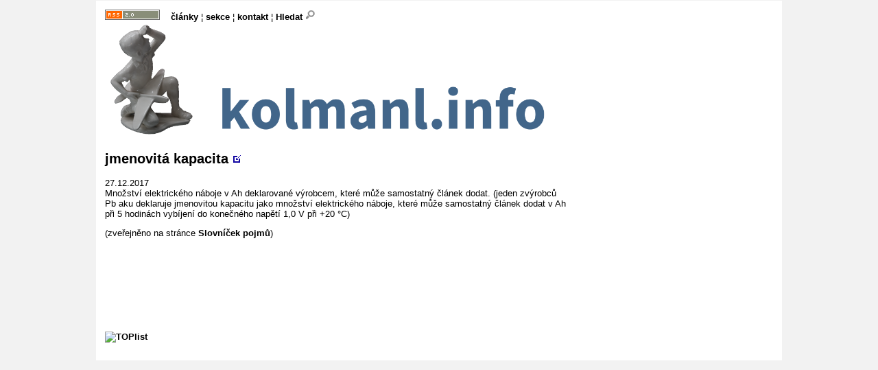

--- FILE ---
content_type: text/html
request_url: http://www.kolmanl.info/index.php?show=show_txt&alias=JMEN_KAP%20%20%20%20%20%20%20%20%20%20%20%20
body_size: 1997
content:




<!DOCTYPE html><html lang="cs"><head><meta charset="Windows-1250">
<meta name="author" content="Libor Kolman">
<meta name="keywords" content="modely letadel,hobby,RC,dĂ­lna,letadla,modely letadel,fotografovĂˇnĂ­,hobby,RC models,radio-control,workshop,airplanes,blog">
<meta name="description" content="letadla a modely letadel, fotografovĂˇnĂ­, video - osobnĂ­ strĂˇnka">
<META NAME="ROBOTS" CONTENT="INDEX, ALL"> 
<meta name="GENERATOR" content="DDWeb system (database driven web) - Libor Kolman">
<LINK REL="SHORTCUT ICON" HREF="images/favicon.ico">
<meta name="viewport" content="width=device-width,initial-scale=1">
<title>KOLMANL.INFO - </title><link href="ddw.css" rel="StyleSheet" type="text/css"><script type="text/javascript">

  var _gaq = _gaq || [];
  _gaq.push(['_setAccount', 'UA-34146791-1']);
  _gaq.push(['_trackPageview']);

  (function() {
    var ga = document.createElement('script'); ga.type = 'text/javascript'; ga.async = true;
    ga.src = ('https:' == document.location.protocol ? 'https://ssl' : 'http://www') + '.google-analytics.com/ga.js';
    var s = document.getElementsByTagName('script')[0]; s.parentNode.insertBefore(ga, s);
  })();

</script></head><body><DIV id=page>
  <DIV class="obal">
  <DIV class="left">
  <HEADER>
    <a href="index.php?show=INDEX">
<div>
  <link rel="alternate" type="application/rss+xml" title="RSS 2.0" href="feed.php" />

  <a href="feed.php"><img src="images/rss20.gif"/></a>
&nbsp;&nbsp;
<a href="index.php?show=vycet_parts_by_keyw">články</a>
&brvbar; 
<a href="index.php?show=STRUCT_SECT">sekce</a>
  &brvbar;
  <a href="index.php?show=me">kontakt</a>
  &brvbar;
  
<a href="index.php?show=web_search">
Hledat <span   /><img      src="images/search_1.png" alt="image" /></span>
</a>


  <div>
    
  <a href="index.php?show=index"><img src="images/title_root_3.png"/></a>

  </div>

</div>
</a>
  </HEADER>
  <DIV id=container>
    <DIV id="center" class="column">
      
       
      <DIV id=main>
        <article><H2><a href="?show=show_txt&amp;alias=JMEN_KAP">jmenovitá kapacita</a> <a href="index.php?show=PERMANENTURL_TXT&amp;alias=JMEN_KAP            "><img src="images/permalink_2.png" alt="stďż˝lďż˝ odkaz / permalink"/></a></H2><div class="update">27.12.2017</div><a id="JMEN_KAP            "></a>Množství elektrického náboje v Ah deklarované výrobcem, které může samostatný článek dodat. (jeden zvýrobců Pb aku deklaruje jmenovitou kapacitu jako množství elektrického náboje, které může samostatný článek dodat v Ah při 5 hodinách vybíjení do konečného napětí 1,0 V při +20 °C)<!--ddw_nonew--><p>(zveřejněno na stránce <a href="index.php?show=POJMY" >Slovníček pojmů</a>)
<script async src="https://pagead2.googlesyndication.com/pagead/js/adsbygoogle.js?client=ca-pub-9482946009197696" crossorigin="anonymous"></script>
<!-- Široký banner na domovské stránce -->
<ins class="adsbygoogle"
style="display:inline-block;width:728px;height:90px"
data-ad-client="ca-pub-9482946009197696"
data-ad-slot="9656279249"></ins>
<script>
(adsbygoogle = window.adsbygoogle || []).push({});
</script>

      </DIV>  
    </DIV>
    <DIV id=footer>
      
    <p>
    
    
    <p>
    <br><br>
<a href="http://www.toplist.cz/stat/210857" target="_BLANK">
<script language="JavaScript" type="text/javascript">
<!--
document.write ('<img src="http://toplist.cz/count.asp?id=210857&logo=mc&start=252000&http='+escape(document.referrer)+'" width="88" height="60" border=0 alt="TOPlist" >'); 
//-->
</script>
<noscript>
<img src="http://toplist.cz/count.asp?id=210857&logo=mc&start=252000" border="0"
alt="TOPlist" width="88" height="60">
</noscript>
</a>

    
    </DIV>
  </DIV>
  </DIV>
  <DIV id="right2">
    <div></div>
  </DIV>
  </DIV>
</DIV></body></html>

--- FILE ---
content_type: text/html; charset=utf-8
request_url: https://www.google.com/recaptcha/api2/aframe
body_size: 266
content:
<!DOCTYPE HTML><html><head><meta http-equiv="content-type" content="text/html; charset=UTF-8"></head><body><script nonce="agnhUFngkm-8DwCmMnl3Ww">/** Anti-fraud and anti-abuse applications only. See google.com/recaptcha */ try{var clients={'sodar':'https://pagead2.googlesyndication.com/pagead/sodar?'};window.addEventListener("message",function(a){try{if(a.source===window.parent){var b=JSON.parse(a.data);var c=clients[b['id']];if(c){var d=document.createElement('img');d.src=c+b['params']+'&rc='+(localStorage.getItem("rc::a")?sessionStorage.getItem("rc::b"):"");window.document.body.appendChild(d);sessionStorage.setItem("rc::e",parseInt(sessionStorage.getItem("rc::e")||0)+1);localStorage.setItem("rc::h",'1769007607056');}}}catch(b){}});window.parent.postMessage("_grecaptcha_ready", "*");}catch(b){}</script></body></html>

--- FILE ---
content_type: text/css
request_url: http://www.kolmanl.info/ddw.css
body_size: 1842
content:

body {
  color: black ; 
  background: #F2F2F2;
  font: small Verdana, Tahoma, Arial, Helvetica, sans-serif;
  margin: 0;
  padding: 1px 10px 3px 10px;
 }

#page
 {
  background: white;
  max-width: 1000px;     
  margin-left: auto;
  margin-right: auto;
 }
 
.obal {overflow: hidden}

.left, .right2 {
    float: left; 
    box-sizing: border-box;
    padding: 1em;
    /*border: 1px solid #ccc; */
}

.left {
  max-width: 700px;       
  width: 80%;
}

.right2 {
  min-width: 250px;       
  width: 20%;
}


@media (max-width: 700px) {
  .left, .right2 {
    width: 100%;
  }
}

H1 { 
  font-size: 170%;
}
 
H2 { 
  font-size: 150%;
}
 
H6 { 
  font-size: 105%;
}

img {
  max-width: 100%;
  height: auto;
  box-sizing: border-box
}

.text_block .update {
  font-size: xx-small;
  border-top: 1px dotted #600; 
}


.quick, .quick_url 
{
  BACKGROUND: #E0E0E0;
  POSITION: relative;
  TOP: 2em;
  PADDING-LEFT: 9px;
  PADDING-RIGHT: 4px;
  PADDING-BOTTOM: 6px;
  PADDING-TOP: 6px;
  margin-top : 7px;
  margin-bottom : 57px;
  border: 1px solid Black;
}

#back_menu { padding: 2px 8px; white-space: nowrap; background-color: #D3D3D3; overflow: hidden; text-overflow: ellipsis; }
#back_menu a { text-decoration: none; color: black;}

.back_menu_box {
  max-width: 650px;
  /*border: 1px solid silver; */
  padding: 1em;
  margin: 1em 0;  
}

.ellipsis {
  white-space: nowrap;
  overflow: hidden;
  text-overflow: ellipsis;
}

.reverse-ellipsis {
  text-overflow: clip;
  position: relative;
  /*background-color: #FFF;*/
  /*background-color: #D3D3D3;*/ 
}

.reverse-ellipsis:before {
  content: '\02026';
  position: absolute;
  z-index: 1;
  left: -1em;
  background-color: inherit;
  padding-left: 1em;
  margin-left: 0.5em;
}

.reverse-ellipsis span {
  min-width: 100%;
  position: relative;
  display: inline-block;
  float: right;
  overflow: visible;
  background-color: inherit;
  text-indent: 0.5em;
}

.reverse-ellipsis span:before {
  content: '';
  position: absolute;
  display: inline-block;
  width: 1em;
  height: 1em;
  background-color: inherit;
  z-index: 200;
  left: -.5em;
}


.resume 
{
  BACKGROUND: #fff3ac; 
  POSITION: relative;
  RIGHT: 1px;
  TOP: 2em;
  PADDING-BOTTOM: 6px;
  PADDING-TOP: 6px;
  MARGIN: 9px 9px 3em;
  PADDING-LEFT: 9px;
  PADDING-RIGHT: 4px;
  border: 1px solid Black;
}

hr.float_clear {
  clear: both;
  height: 1px;
  border: none;
  margin: -1em 0 0 0;
  visibility: hidden;
}

.urls_table .abc
{
 background-color : #D3D3D3;
 line-height : 1.1em;
 font-size : 80%;
 margin-top : 15px;
}


.urls_table_item
{
	margin-bottom : 2pt;
}

.urls_table_item_url_main
{
 background-color : #E2E2E2;
 font-weight: bold;
 color: black; 
 text-decoration : none;
 padding-left : 5pt;
 padding-right : 20pt;
 padding-top : 2pt;
 padding-bottom : 1pt;
}




.hruby_rejstrik
{
  position: relative;
  top: 2em;
  padding-left: 9px;
  padding-right: 4px;
  padding-bottom: 6px;
  padding-top: 6px;
}

.hruby_rejstrik_nadpis
{
font-family:Verdana, Arial, Courier, sans-serif;
font-size:130%;
font-weight:bold;
}

.hruby_rejstrik_letectvi {background: #95CDF0;}
.hruby_rejstrik_radiokorespondence {background: #A3A3A3;}
.hruby_rejstrik_radiokorespondence_prouzek {border-right:25px solid #A3A3A3;}
.hruby_rejstrik_lvetrone {background: #7D83BF;}
.hruby_rejstrik_lvetrone_prouzek {border-right:25px solid #7D83BF;}
.hruby_rejstrik_modelarstvi {background: #C9EDB2;}
.hruby_rejstrik_vmakety {background: #C9F0F0;}
.hruby_rejstrik_vmakety_prouzek {border-right:25px solid #C9F0F0;}
.hruby_rejstrik_simulatory {background: #FFFD99;}

.hruby_rejstrik_fotovideo {background: #57FFB0;}
.hruby_rejstrik_fotovideo_prouzek {border-right:25px solid #57FFB0;}
.hruby_rejstrik_ostatni {background: #FFB657;}
.hruby_rejstrik_ostatni_prouzek {border-right:25px solid #FFB657;}


.last_n_txt
{
  padding-bottom: 20px; 
  font-family: Arial Narrow, Nimbus Sans L, sans-serif;
  font-size: 130%;
}

.last_n_txt .update
{
  font-size: xx-small;
  border-top: 1px dotted #050505; 
}


.last_n_txt H4
{
  margin: 6px 0px 0px 0px;
}


A { 
  font-weight: bold;
  text-decoration: none;
  color: black;
}

A:visited {
  font-weight: normal;
}

A:hover {
  text-decoration: underline;
}


.citace
{
	background : #D3D3D3;
	font-style : italic;
	padding-left : 5px; 
	padding-right : 5px;
}


.debug_info, .debug_info A   
{
	font-size: 7pt; 
  color: Green;
}


.kategorie
{
	background : #E0E0E0;
	padding-left : 10px;
	padding-right : 10px;
	padding-top : 10px;
	padding-bottom : 10px;

	margin-right : 5px;
  line-height: 340%;
}

.kategorie A,
.kategorie A:link,
.kategorie A:active
{
 font-weight: bold;
 color: #7E7E7E;
 text-decoration : none;
}


.buttonuniversal
{
	background : #E0E0E0;
	padding-left : 10px;
	padding-right : 10px;
	padding-top : 10px;
	padding-bottom : 10px;
	margin-right : 5px;
  line-height: 340%;
}

.buttonuniversal A,
.buttonuniversal A:link,
.buttonuniversal A:active
{
 font-weight: bold;
 color: #7E7E7E;
 text-decoration : none;
}


.buttonuniversalinvisible
{
	/*background : #E0E0E0;*/
	padding-left : 10px;
	padding-right : 10px;
	padding-top : 10px;
	padding-bottom : 10px;
	margin-right : 5px;
  line-height: 340%;
}

.buttonuniversalinvisible A,
.buttonuniversalinvisible A:link,
.buttonuniversalinvisible A:active
{
 font-weight: bold;
 color: #7E7E7E;
 text-decoration : none;
}



.kategorie_page
{
	background : #d1fcbf;
	padding-left : 10px;
	padding-right : 10px;
	padding-top : 10px;
	padding-bottom : 10px;
	margin-right : 5px;
  line-height: 340%;
}


.kategorie_page A,
.kategorie_page A:link,
.kategorie_page A:active
{
 font-weight: bold;
 color: #000000;
 text-decoration : none;
}

.page_reference
{
	background : #F0F8FF;
	padding-left : 10px;
	padding-right : 10px;
	padding-top : 10px;
	padding-bottom : 10px;
	margin-right : 5px;
  line-height: 340%;
}

.page_reference A,
.page_reference A:link,
.page_reference A:active
{
  font-weight: bold;
  color: #7E7E7E;
  text-decoration : none;
}


.svg-container { 
	display: inline-block;
	position: relative;
	width: 100%;
	padding-bottom: 100%; 
	vertical-align: middle; 
	overflow: hidden; 

}

.svg-content { 
	display: inline-block;
	position: absolute;
	top: 0;
	left: 0;
}

.container {
  border: 10px solid #b6bdc3;
  width: 100%;
  background: #fff;
  margin: 0 auto;
}



object {
  width: 100%;
}	

.svg {
  width: 100%;
}


